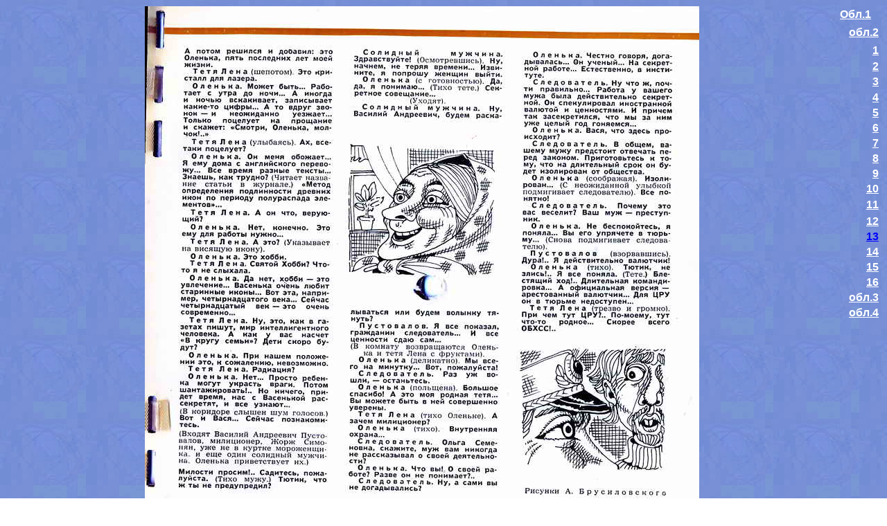

--- FILE ---
content_type: text/html; charset=koi8-r
request_url: http://krugozor-kolobok.ru/70/12/70_12_13.html
body_size: 4233
content:
<html>

<head>
<meta http-equiv="Content-Type" content="text/html; charset=windows-1251">
<link rel="Stylesheet" href="/za.css"><title>'Кругозор' 1970 N 12, стр.13</title>
<style>
<!--
BODY	{font-family: 'Arial, sans-serif'; font-size: 12pt}
BODY	{font-family: 'Arial', 'sans-serif'; font-size: 12pt}
P           {font-family: 'Arial, sans-serif'; font-size: 10pt}
P           {font-family: 'Arial', 'sans-serif'; font-size: 10pt}
FONT        {font-family: 'Arial, sans-serif'; font-size: 12pt;}
FONT        {font-family: 'Arial', 'sans-serif'; font-size: 12pt;}
TD          {font-family: 'Arial, sans-serif'; font-size: 10pt;}  
TD          {font-family: 'Arial', 'sans-serif'; font-size: 10pt;}
-->
</style>
</head>

<body background="../../images/wertilea.jpg" bgcolor="#FFFFFF" text="#000000" link="#FFFFFF" vlink="#800000" alink="#0000FF">

<table border="0" width="100%" height="549" cellspacing="1" cellpadding="0">
	<tr>
		<td valign="top" colspan="3">
		<p align="center">
		<img border="0" src="70_12_13.jpg" width="800" height="789"></p>
		</td>
		<td width="5%" align="right" valign="top">
		<table border="0" width="100%">
			<tr>
				<td width="45" align="right">
				<p align="left"><font color="#0000FF">
				<a title="перейти" href="70_12_01cov.html"><b>Обл.1</b> </a> </font></p>
				</td>
			</tr>
			<tr>
				<td width="45" align="right" height="28">
				<p><b><font size="3"><a title="перейти" href="70_12_02cov.html">обл.2</a></font></b></p>
				</td>
			</tr>
			<tr>
				<td width="45" align="right" height="21"><b>
				<font size="3"><a title="перейти" href="70_12_01.html">
				1</a></font></b></td>
			</tr>
			<tr>
				<td width="45" align="right"><b><font size="3">
				<a title="перейти" href="70_12_02.html">2</a></font></b></td>
			</tr>
			<tr>
				<td width="45" align="right" height="21"><b><span lang="ru">
				<font size="3"><a title="перейти" href="70_12_03.html">
				3</a></font></span></b></td>
			</tr>
			<tr>
				<td width="45" align="right"><b><font size="3">
				<a title="перейти" href="70_12_04.html">4</a></font></b></td>
			</tr>
			<tr>
				<td width="45" align="right"><b><font size="3">
				<a title="перейти" href="70_12_05.html">5</a></font></b></td>
			</tr>
			<tr>
				<td width="45" align="right"><b><font size="3">
				<a title="перейти" href="70_12_06.html">6</a></font></b></td>
			</tr>
			<tr>
				<td width="45" align="right"><b><font size="3">
				<a title="перейти" href="70_12_07.html">7</a></font></b></td>
			</tr>
			<tr>
				<td width="45" align="right"><b><font size="3">
				<a title="перейти" href="70_12_08.html">8</a></font></b></td>
			</tr>
			<tr>
				<td width="45" align="right"><b><font size="3">
				<a title="перейти" href="70_12_09.html">9</a></font></b></td>
			</tr>
			<tr>
				<td width="45" align="right"><b><font size="3">
				<a title="перейти" href="70_12_10.html">10</a></font></b></td>
			</tr>
			<tr>
				<td width="45" align="right" height="23"><b>
				<font size="3"><a title="перейти" href="70_12_11.html">11</a></font></b></td>
			</tr>
			<tr>
				<td width="45" align="right"><b><font size="3">
				<a title="перейти" href="70_12_12.html">12</a></font></b></td>
			</tr>
			<tr>
				<td width="45" align="right"><b><font size="3">
				<a title="перейти" href="70_12_13.html"><font color="#0000FF">13</font></a></font></b></td>
			</tr>
			<tr>
				<td width="45" align="right"><b><font size="3">
				<a title="перейти" href="70_12_14.html">14</a></font></b></td>
			</tr>
			<tr>
				<td width="45" align="right"><b><font size="3">
				<a title="перейти" href="70_12_15.html">15</a></font></b></td>
			</tr>
			<tr>
				<td width="45" align="right"><b><font size="3">
				<a title="перейти" href="70_12_16.html">16</a></font></b></td>
			</tr>
			<tr>
				<td width="45" align="right"><b><font size="3">
				<a title="прейти" href="70_12_03cov.html">обл.3</a></font></b></td>
			</tr>
			<tr>
				<td width="45" align="right">
				<p><b><font size="3"><a title="перейти" href="70_12_04cov.html">обл.4</a></font></b></p>
				</td>
			</tr>
		</table>
		</td>
	</tr>
	<tr>
		<td width="9%" valign="top">&nbsp;</td>
		<td width="77%" valign="top" style="border-bottom: 2px solid #552B00">
		<p class="MsoNormal" style="text-align: center; line-height: 115%; font-size: 11.0pt; font-family: Calibri,sans-serif; margin-left: 0cm; margin-right: 0cm; margin-top: 0cm; margin-bottom: .0001pt">
		<b>
		<span style="font-size:24.0pt;
line-height:115%;font-family:&quot;Times New Roman&quot;,&quot;serif&quot;;color:#0033CC">
		ДУШЕЧКА - 70</span></b></p>
		<p class="MsoNormal" align="center" style="text-align: center; line-height: 115%; font-size: 11.0pt; font-family: Calibri,sans-serif; margin-left: 0cm; margin-right: 0cm; margin-top: 0; margin-bottom: 3px">
		<i>
		<span style="font-size: 10.0pt; line-height: 115%; font-family: Arial,sans-serif">
		<a title="перейти" href="70_12_12.html">(см.пред. страницу)</a></span></i></p>
		<p class="MsoNormal" style="text-align: justify; line-height: 115%; font-size: 11.0pt; font-family: Calibri,sans-serif; margin-left: 0cm; margin-right: 0cm; margin-top: 0cm; margin-bottom: .0001pt">
		<b><span style="font-family:&quot;Arial&quot;,&quot;sans-serif&quot;">А 
		потом решился и добавил: это Оленька, пять последних лет моей жизни.</span></b></p>
		<p class="MsoNormal" style="text-align: justify; line-height: 115%; font-size: 11.0pt; font-family: Calibri,sans-serif; margin-left: 0cm; margin-right: 0cm; margin-top: 0cm; margin-bottom: .0001pt">
		<b>
		<span style="font-family:&quot;Arial&quot;,&quot;sans-serif&quot;;
letter-spacing:1.0pt">&nbsp;&nbsp; Тётя Лена</span><span style="font-family:&quot;Arial&quot;,&quot;sans-serif&quot;"> 
		(шёпотом). Это кристалл для лазера.</span></b></p>
		<p class="MsoNormal" style="text-align: justify; line-height: 115%; font-size: 11.0pt; font-family: Calibri,sans-serif; margin-left: 0cm; margin-right: 0cm; margin-top: 0cm; margin-bottom: .0001pt">
		<b>
		<span style="font-family:&quot;Arial&quot;,&quot;sans-serif&quot;;
letter-spacing:1.0pt">&nbsp;&nbsp; Оленька</span><span style="font-family:&quot;Arial&quot;,&quot;sans-serif&quot;">. 
		Может быть... Работает с утра до ночи... А иногда и ночью вскакивает, 
		записывает какие-то цифры... А<span lang="en">&nbsp;</span>то вдруг звонок - 
		и неожиданно уезжает... Только поцелует на прощание и скажет: 'Смотри, 
		Оленька, молчок...'</span></b></p>
		<p class="MsoNormal" style="text-align: justify; line-height: 115%; font-size: 11.0pt; font-family: Calibri,sans-serif; margin-left: 0cm; margin-right: 0cm; margin-top: 0cm; margin-bottom: .0001pt">
		<b>
		<span style="font-family:&quot;Arial&quot;,&quot;sans-serif&quot;;
letter-spacing:1.0pt">&nbsp;&nbsp; Тётя Лена</span><span style="font-family:&quot;Arial&quot;,&quot;sans-serif&quot;"> 
		(улыбаясь). Ах, всё-таки поцелует?</span></b></p>
		<p class="MsoNormal" style="text-align: justify; line-height: 115%; font-size: 11.0pt; font-family: Calibri,sans-serif; margin-left: 0cm; margin-right: 0cm; margin-top: 0cm; margin-bottom: .0001pt">
		<b>
		<span style="font-family:&quot;Arial&quot;,&quot;sans-serif&quot;;
letter-spacing:1.0pt">&nbsp;&nbsp; Оленька</span><span style="font-family:&quot;Arial&quot;,&quot;sans-serif&quot;">. 
		Он меня обожает... Я ему дома с английского перевожу... Всё время разные 
		тексты... Знаешь, как трудно? (Читает название статьи в журнале.) 'Метод 
		определения подлинности древних икон по периоду полураспада 
		элементов'...</span></b></p>
		<p class="MsoNormal" style="text-align: justify; line-height: 115%; font-size: 11.0pt; font-family: Calibri,sans-serif; margin-left: 0cm; margin-right: 0cm; margin-top: 0cm; margin-bottom: .0001pt">
		<b>
		<span style="font-family:&quot;Arial&quot;,&quot;sans-serif&quot;;
letter-spacing:1.0pt">&nbsp;&nbsp; Тётя Лена</span><span style="font-family:&quot;Arial&quot;,&quot;sans-serif&quot;">. 
		А он что, верующий?</span></b></p>
		<p class="MsoNormal" style="text-align: justify; line-height: 115%; font-size: 11.0pt; font-family: Calibri,sans-serif; margin-left: 0cm; margin-right: 0cm; margin-top: 0cm; margin-bottom: .0001pt">
		<b>
		<span style="font-family:&quot;Arial&quot;,&quot;sans-serif&quot;;
letter-spacing:1.0pt">&nbsp;&nbsp; Оленька</span><span style="font-family:&quot;Arial&quot;,&quot;sans-serif&quot;">. 
		Нет, конечно. Это ему для работы нужно...</span></b></p>
		<p class="MsoNormal" style="text-align: justify; line-height: 115%; font-size: 11.0pt; font-family: Calibri,sans-serif; margin-left: 0cm; margin-right: 0cm; margin-top: 0cm; margin-bottom: .0001pt">
		<b>
		<span style="font-family:&quot;Arial&quot;,&quot;sans-serif&quot;;
letter-spacing:1.0pt">&nbsp;&nbsp; Тётя Лена</span><span style="font-family:&quot;Arial&quot;,&quot;sans-serif&quot;">. 
		А это? (Указывает на висящую икону).</span></b></p>
		<p class="MsoNormal" style="text-align: justify; line-height: 115%; font-size: 11.0pt; font-family: Calibri,sans-serif; margin-left: 0cm; margin-right: 0cm; margin-top: 0cm; margin-bottom: .0001pt">
		<b>
		<span style="font-family:&quot;Arial&quot;,&quot;sans-serif&quot;;
letter-spacing:1.0pt">&nbsp;&nbsp; Оленька</span><span style="font-family:&quot;Arial&quot;,&quot;sans-serif&quot;">. 
		Это хобби.</span></b></p>
		<p class="MsoNormal" style="text-align: justify; line-height: 115%; font-size: 11.0pt; font-family: Calibri,sans-serif; margin-left: 0cm; margin-right: 0cm; margin-top: 0cm; margin-bottom: .0001pt">
		<b>
		<span style="font-family:&quot;Arial&quot;,&quot;sans-serif&quot;;
letter-spacing:1.0pt">&nbsp;&nbsp; Тётя Лена</span><span style="font-family:&quot;Arial&quot;,&quot;sans-serif&quot;">. 
		Святой Хобби? Что-то я не слыхала.</span></b></p>
		<p class="MsoNormal" style="text-align: justify; line-height: 115%; font-size: 11.0pt; font-family: Calibri,sans-serif; margin-left: 0cm; margin-right: 0cm; margin-top: 0cm; margin-bottom: .0001pt">
		<b>
		<span style="font-family:&quot;Arial&quot;,&quot;sans-serif&quot;;
letter-spacing:1.0pt">&nbsp;&nbsp; Оленька</span><span style="font-family:&quot;Arial&quot;,&quot;sans-serif&quot;">. 
		Да нет, хобби - это увлечение... Васенька очень любит старинные иконы... 
		Вот эта, например, четырнадцатого века... Сейчас четырнадцатый век - это 
		очень современно...</span></b></p>
		<p class="MsoNormal" style="text-align: justify; line-height: 115%; font-size: 11.0pt; font-family: Calibri,sans-serif; margin-left: 0cm; margin-right: 0cm; margin-top: 0cm; margin-bottom: .0001pt">
		<b>
		<span style="font-family:&quot;Arial&quot;,&quot;sans-serif&quot;;
letter-spacing:1.0pt">&nbsp;&nbsp; Тётя Лена</span><span style="font-family:&quot;Arial&quot;,&quot;sans-serif&quot;">. 
		Ну, это, как в газетах пишут, мир интеллигентного человека. А как у вас 
		насчёт 'В кругу семьи'? Дети скоро будут?</span></b></p>
		<p class="MsoNormal" style="text-align: justify; line-height: 115%; font-size: 11.0pt; font-family: Calibri,sans-serif; margin-left: 0cm; margin-right: 0cm; margin-top: 0cm; margin-bottom: .0001pt">
		<b>
		<span style="font-family:&quot;Arial&quot;,&quot;sans-serif&quot;;
letter-spacing:1.0pt">&nbsp;&nbsp; Оленька</span><span style="font-family:&quot;Arial&quot;,&quot;sans-serif&quot;">. 
		При нашем положении это, к сожалению, невозможно.</span></b></p>
		<p class="MsoNormal" style="text-align: justify; line-height: 115%; font-size: 11.0pt; font-family: Calibri,sans-serif; margin-left: 0cm; margin-right: 0cm; margin-top: 0cm; margin-bottom: .0001pt">
		<b>
		<span style="font-family:&quot;Arial&quot;,&quot;sans-serif&quot;;
letter-spacing:1.0pt">Тётя Лена</span><span style="font-family:&quot;Arial&quot;,&quot;sans-serif&quot;">. 
		Радиация?</span></b></p>
		<p class="MsoNormal" style="text-align: justify; line-height: 115%; font-size: 11.0pt; font-family: Calibri,sans-serif; margin-left: 0cm; margin-right: 0cm; margin-top: 0cm; margin-bottom: .0001pt">
		<b>
		<span style="font-family:&quot;Arial&quot;,&quot;sans-serif&quot;;
letter-spacing:1.0pt">&nbsp;&nbsp; Оленька</span><span style="font-family:&quot;Arial&quot;,&quot;sans-serif&quot;">. 
		Нет... Просто ребёнка могут украсть враги. Потом шантажировать!.. Но 
		ничего, придёт время, нас с Васенькой рассекретят, и все узнают... (В 
		коридоре слышен шум голосов.) Вот и Вася... Сейчас познакомитесь.</span></b></p>
		<p class="MsoNormal" style="text-align: justify; line-height: 115%; font-size: 11.0pt; font-family: Calibri,sans-serif; margin-left: 0cm; margin-right: 0cm; margin-top: 0cm; margin-bottom: .0001pt">
		<b><span style="font-family:&quot;Arial&quot;,&quot;sans-serif&quot;">
		(Входят Василий Андреевич Пустовалов, милиционер, Жорж Симонян, уже не в 
		куртке мороженщика, и ещё один солидный мужчина. Оленька приветствует 
		их.)</span></b></p>
		<p class="MsoNormal" style="text-align: justify; line-height: 115%; font-size: 11.0pt; font-family: Calibri,sans-serif; margin-left: 0cm; margin-right: 0cm; margin-top: 0cm; margin-bottom: .0001pt">
		<b><span style="font-family:&quot;Arial&quot;,&quot;sans-serif&quot;">
		Милости просим!.. Садитесь, пожалуйста. (Тихо мужу.) Тютик, что ж ты не 
		предупредил?</span></b></p>
		<p class="MsoNormal" style="text-align: justify; line-height: 115%; font-size: 11.0pt; font-family: Calibri,sans-serif; margin-left: 0cm; margin-right: 0cm; margin-top: 0cm; margin-bottom: .0001pt">
		<b><span style="font-family:&quot;Arial&quot;,&quot;sans-serif&quot;">&nbsp;&nbsp;
		<span style="letter-spacing:1.0pt">Солидный мужчина</span>. 
		Здравствуйте! (Осмотревшись). Ну, начнём, не теряя времени... Извините, 
		я попрошу женщин выйти.</span></b></p>
		<p class="MsoNormal" style="text-align: justify; line-height: 115%; font-size: 11.0pt; font-family: Calibri,sans-serif; margin-left: 0cm; margin-right: 0cm; margin-top: 0cm; margin-bottom: .0001pt">
		<b>
		<span style="font-family:&quot;Arial&quot;,&quot;sans-serif&quot;;
letter-spacing:1.0pt">&nbsp;&nbsp; Оленька</span><span style="font-family:&quot;Arial&quot;,&quot;sans-serif&quot;"> 
		(с готовностью). Да, да, я понимаю... (Тихо тёте.) Секретное 
		совещание...</span></b></p>
		<p class="MsoNormal" style="text-align: justify; line-height: 115%; font-size: 11.0pt; font-family: Calibri,sans-serif; margin-left: 0cm; margin-right: 0cm; margin-top: 0cm; margin-bottom: .0001pt">
		<b><span style="font-family:&quot;Arial&quot;,&quot;sans-serif&quot;">
		(Уходят).</span></b></p>
		<p class="MsoNormal" style="text-align: justify; line-height: 115%; font-size: 11.0pt; font-family: Calibri,sans-serif; margin-left: 0cm; margin-right: 0cm; margin-top: 0cm; margin-bottom: .0001pt">
		<b>
		<span style="font-family:&quot;Arial&quot;,&quot;sans-serif&quot;;
letter-spacing:1.0pt">&nbsp;&nbsp; Солидный мужчина</span><span style="font-family:&quot;Arial&quot;,&quot;sans-serif&quot;">. 
		Ну, Василий Андреевич, будем раскалываться или будем волынку тянуть?</span></b></p>
		<p class="MsoNormal" style="text-align: justify; line-height: 115%; font-size: 11.0pt; font-family: Calibri,sans-serif; margin-left: 0cm; margin-right: 0cm; margin-top: 0cm; margin-bottom: .0001pt">
		<b>
		<span style="font-family:&quot;Arial&quot;,&quot;sans-serif&quot;;
letter-spacing:1.0pt">&nbsp;&nbsp; Пустовалов</span><span style="font-family:&quot;Arial&quot;,&quot;sans-serif&quot;">. 
		Я всё показал, гражданин следователь... И все ценности сдаю сам... (В 
		комнату возвращаются Оленька и тётя Лена с фруктами).</span></b></p>
		<p class="MsoNormal" style="text-align: justify; line-height: 115%; font-size: 11.0pt; font-family: Calibri,sans-serif; margin-left: 0cm; margin-right: 0cm; margin-top: 0cm; margin-bottom: .0001pt">
		<b><span style="font-family:&quot;Arial&quot;,&quot;sans-serif&quot;">&nbsp;&nbsp;
		<span style="letter-spacing:1.0pt">Оленька</span> (деликатно). Мы всего 
		на минутку... Вот, пожалуйста!</span></b></p>
		<p class="MsoNormal" style="text-align: justify; line-height: 115%; font-size: 11.0pt; font-family: Calibri,sans-serif; margin-left: 0cm; margin-right: 0cm; margin-top: 0cm; margin-bottom: .0001pt">
		<b>
		<span style="font-family:&quot;Arial&quot;,&quot;sans-serif&quot;;
letter-spacing:1.0pt">&nbsp;&nbsp; Следователь</span><span style="font-family:&quot;Arial&quot;,&quot;sans-serif&quot;">. 
		Раз уж вошли, - останьтесь.</span></b></p>
		<p class="MsoNormal" style="text-align: justify; line-height: 115%; font-size: 11.0pt; font-family: Calibri,sans-serif; margin-left: 0cm; margin-right: 0cm; margin-top: 0cm; margin-bottom: .0001pt">
		<b>
		<span style="font-family:&quot;Arial&quot;,&quot;sans-serif&quot;;
letter-spacing:1.0pt">&nbsp;&nbsp; Оленька</span><span style="font-family:&quot;Arial&quot;,&quot;sans-serif&quot;"> 
		(польщена). Большое спасибо! А это моя родная тётя... Вы можете быть в 
		ней совершенно уверены.</span></b></p>
		<p class="MsoNormal" style="text-align: justify; line-height: 115%; font-size: 11.0pt; font-family: Calibri,sans-serif; margin-left: 0cm; margin-right: 0cm; margin-top: 0cm; margin-bottom: .0001pt">
		<b>
		<span style="font-family:&quot;Arial&quot;,&quot;sans-serif&quot;;
letter-spacing:1.0pt">&nbsp;&nbsp; Тётя Лена</span><span style="font-family:&quot;Arial&quot;,&quot;sans-serif&quot;"> 
		(тихо Оленьке). А зачем милиционер?</span></b></p>
		<p class="MsoNormal" style="text-align: justify; line-height: 115%; font-size: 11.0pt; font-family: Calibri,sans-serif; margin-left: 0cm; margin-right: 0cm; margin-top: 0cm; margin-bottom: .0001pt">
		<b>
		<span style="font-family:&quot;Arial&quot;,&quot;sans-serif&quot;;
letter-spacing:1.0pt">&nbsp;&nbsp; Оленька</span><span style="font-family:&quot;Arial&quot;,&quot;sans-serif&quot;"> 
		(тихо). Внутренняя охрана...</span></b></p>
		<p class="MsoNormal" style="text-align: justify; line-height: 115%; font-size: 11.0pt; font-family: Calibri,sans-serif; margin-left: 0cm; margin-right: 0cm; margin-top: 0cm; margin-bottom: .0001pt">
		<b>
		<span style="font-family:&quot;Arial&quot;,&quot;sans-serif&quot;;
letter-spacing:1.0pt">&nbsp;&nbsp; Следователь</span><span style="font-family:&quot;Arial&quot;,&quot;sans-serif&quot;">. 
		Ольга Семёновна, скажите, муж вам никогда не рассказывал о своей 
		деятельности?</span></b></p>
		<p class="MsoNormal" style="text-align: justify; line-height: 115%; font-size: 11.0pt; font-family: Calibri,sans-serif; margin-left: 0cm; margin-right: 0cm; margin-top: 0cm; margin-bottom: .0001pt">
		<b>
		<span style="font-family:&quot;Arial&quot;,&quot;sans-serif&quot;;
letter-spacing:1.0pt">&nbsp;&nbsp; Оленька</span><span style="font-family:&quot;Arial&quot;,&quot;sans-serif&quot;">. 
		Что вы! О своей работе? Разве он не понимает?..</span></b></p>
		<p class="MsoNormal" style="text-align: justify; line-height: 115%; font-size: 11.0pt; font-family: Calibri,sans-serif; margin-left: 0cm; margin-right: 0cm; margin-top: 0cm; margin-bottom: .0001pt">
		<b>
		<span style="font-family:&quot;Arial&quot;,&quot;sans-serif&quot;;
letter-spacing:1.0pt">&nbsp;&nbsp; Следователь</span><span style="font-family:&quot;Arial&quot;,&quot;sans-serif&quot;">. 
		Ну, а сами вы не догадывались?</span></b></p>
		<p class="MsoNormal" style="text-align: justify; line-height: 115%; font-size: 11.0pt; font-family: Calibri,sans-serif; margin-left: 0cm; margin-right: 0cm; margin-top: 0cm; margin-bottom: .0001pt">
		<b>
		<span style="font-family:&quot;Arial&quot;,&quot;sans-serif&quot;;
letter-spacing:1.0pt">&nbsp;&nbsp; Оленька</span><span style="font-family:&quot;Arial&quot;,&quot;sans-serif&quot;">. 
		Честно говоря, догадывалась... Он учёный... На секретной работе... 
		Естественно, в институте.</span></b></p>
		<p class="MsoNormal" style="text-align: justify; line-height: 115%; font-size: 11.0pt; font-family: Calibri,sans-serif; margin-left: 0cm; margin-right: 0cm; margin-top: 0cm; margin-bottom: .0001pt">
		<b>
		<span style="font-family:&quot;Arial&quot;,&quot;sans-serif&quot;;
letter-spacing:1.0pt">&nbsp;&nbsp;<span lang="en">&nbsp;</span>Следователь</span><span style="font-family:&quot;Arial&quot;,&quot;sans-serif&quot;">. 
		Ну что ж, почти правильно... Работа у вашего мужа была действительно 
		секретной. Он спекулировал иностранной валютой и ценностями. И причем 
		так засекретился, что мы за ним уже целый год гоняемся...</span></b></p>
		<p class="MsoNormal" style="text-align: justify; line-height: 115%; font-size: 11.0pt; font-family: Calibri,sans-serif; margin-left: 0cm; margin-right: 0cm; margin-top: 0cm; margin-bottom: .0001pt">
		<b>
		<span style="font-family:&quot;Arial&quot;,&quot;sans-serif&quot;;
letter-spacing:1.0pt">&nbsp;&nbsp; Оленька</span><span style="font-family:&quot;Arial&quot;,&quot;sans-serif&quot;">. 
		Вася, что здесь происходит?</span></b></p>
		<p class="MsoNormal" style="text-align: justify; line-height: 115%; font-size: 11.0pt; font-family: Calibri,sans-serif; margin-left: 0cm; margin-right: 0cm; margin-top: 0cm; margin-bottom: .0001pt">
		<b>
		<span style="font-family:&quot;Arial&quot;,&quot;sans-serif&quot;;
letter-spacing:1.0pt">&nbsp;&nbsp;<span lang="en">&nbsp;</span>Следователь</span><span style="font-family:&quot;Arial&quot;,&quot;sans-serif&quot;">. 
		В общем, вашему мужу предстоит отвечать перед законом. Приготовьтесь к 
		тому, что на длительный срок он будет изолирован от общества.</span></b></p>
		<p class="MsoNormal" style="text-align: justify; line-height: 115%; font-size: 11.0pt; font-family: Calibri,sans-serif; margin-left: 0cm; margin-right: 0cm; margin-top: 0cm; margin-bottom: .0001pt">
		<b>
		<span style="font-family:&quot;Arial&quot;,&quot;sans-serif&quot;;
letter-spacing:1.0pt">&nbsp;&nbsp; Оленька</span><span style="font-family:&quot;Arial&quot;,&quot;sans-serif&quot;"> 
		(соображая). Изолирован... (С неожиданной улыбкой подмигивает 
		следователю). Всё понятно!</span></b></p>
		<p class="MsoNormal" style="text-align: justify; line-height: 115%; font-size: 11.0pt; font-family: Calibri,sans-serif; margin-left: 0cm; margin-right: 0cm; margin-top: 0cm; margin-bottom: .0001pt">
		<b>
		<span style="font-family:&quot;Arial&quot;,&quot;sans-serif&quot;;
letter-spacing:1.0pt">&nbsp;&nbsp; Следователь</span><span style="font-family:&quot;Arial&quot;,&quot;sans-serif&quot;">. 
		Почему это вас веселит? Ваш муж - преступник.</span></b></p>
		<p class="MsoNormal" style="text-align: justify; line-height: 115%; font-size: 11.0pt; font-family: Calibri,sans-serif; margin-left: 0cm; margin-right: 0cm; margin-top: 0cm; margin-bottom: .0001pt">
		<b>
		<span style="font-family:&quot;Arial&quot;,&quot;sans-serif&quot;;
letter-spacing:1.0pt">&nbsp;&nbsp; Оленька</span><span style="font-family:&quot;Arial&quot;,&quot;sans-serif&quot;">. 
		Не беспокойтесь, я поняла... Вы его упрячете в тюрьму... (Снова 
		подмигивает следователю).</span></b></p>
		<p class="MsoNormal" style="text-align: justify; line-height: 115%; font-size: 11.0pt; font-family: Calibri,sans-serif; margin-left: 0cm; margin-right: 0cm; margin-top: 0cm; margin-bottom: .0001pt">
		<b>
		<span style="font-family:&quot;Arial&quot;,&quot;sans-serif&quot;;
letter-spacing:1.0pt">&nbsp;&nbsp; Пустовалов</span><span style="font-family:&quot;Arial&quot;,&quot;sans-serif&quot;"> 
		(взорвавшись). Дура!.. Я действительно валютчик!</span></b></p>
		<p class="MsoNormal" style="text-align: justify; line-height: 115%; font-size: 11.0pt; font-family: Calibri,sans-serif; margin-left: 0cm; margin-right: 0cm; margin-top: 0cm; margin-bottom: .0001pt">
		<b>
		<span style="font-family:&quot;Arial&quot;,&quot;sans-serif&quot;;
letter-spacing:1.0pt">&nbsp;&nbsp; Оленька</span><span style="font-family:&quot;Arial&quot;,&quot;sans-serif&quot;"> 
		(тихо). Тютик, не злись!.. Я всё поняла. (Тёте.) Блестящий ход!.. 
		Длительная командировка... А&nbsp;официальная версия - арестованный 
		валютчик... Для ЦРУ он в тюрьме недоступен...</span></b></p>
		<p class="MsoNormal" style="line-height: 115%; font-size: 11.0pt; font-family: Calibri,sans-serif; margin: 0 0cm">
		<b>
		<span style="font-family:&quot;Arial&quot;,&quot;sans-serif&quot;;
letter-spacing:1.0pt">&nbsp;&nbsp; Тётя Лена</span><span style="font-family:&quot;Arial&quot;,&quot;sans-serif&quot;"> 
		(трезво и громко). При чем тут ЦРУ?.. По-моему, тут что-то родное... 
		Скорее всего ОБХСС!..</span></b></p>
		<p class="MsoNormal" align="right" style="text-align: right; line-height: 115%; font-size: 11.0pt; font-family: Calibri,sans-serif; margin-left: 0cm; margin-right: 0cm; margin-top: 5px; margin-bottom: 0">
		<b><span style="font-family:&quot;Arial&quot;,&quot;sans-serif&quot;">
		Рисунки <span style="letter-spacing:
1.2pt">А.Брусиловского</span></span></b></td>
		<td width="9%" valign="top">&nbsp;</td>
		<td width="5%" align="right" valign="top">&nbsp;</td>
	</tr>
</table>
<p style="margin-top: 0px; margin-bottom: 5px"><font color="#00FFFF">
<span lang="ru"><a title="перейти" href="../../title.htm">
<font color="#00FFFF">На главную 
страницу</font></a></span></font></p>
<hr>
<p style="margin-top: 0; margin-bottom: 0"><b>
<span style="font-size: 10.0pt; line-height: 115%; font-family: Arial,sans-serif; color: white">


<span class="sp" style="margin-left: 30%; margin-right: 30%; color:#7777aa; font-size:9px"> </span></body>

</html>




--- FILE ---
content_type: text/css
request_url: http://krugozor-kolobok.ru/za.css
body_size: 216
content:
.sp a { color:#7777aa;	text-decoration:none; }
.sp a:active { color:#7777aa; text-decoration:none;}
.sp a:visited { color:#7777aa; text-decoration:none;}
.sp a:hover { color:#7777bb; text-decoration: underline;}
